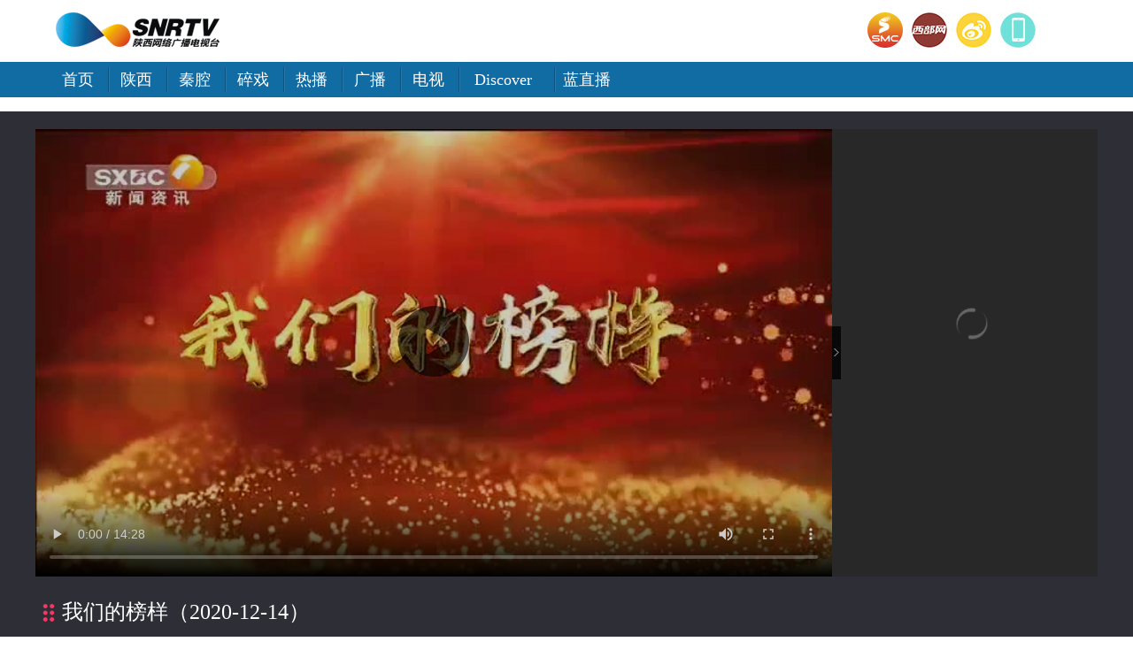

--- FILE ---
content_type: text/html
request_url: http://www.snrtv.com/snr_wmdby/a/2020/12/16/19370234.html
body_size: 6608
content:
<!DOCTYPE html>
<html>
<!--published by cnwest.com at 2021-07-28 17:47:52-->
<head>
	<meta charset="UTF-8">
	<title>我们的榜样（2020-12-14） - 陕西网络广播电视台</title>	 
   <meta name="Keywords" content="陕西新闻,西部网,西安新闻,网络广播电视,陕西电视,陕西广播">
   <meta name="Description" content="陕西网络广播电视台是陕西电视台、陕西卫视、陕西人民广播电台、陕西广播电视台官方音视频网站。是陕西最大的网络广播电视服务机构。为用户提供陕西新闻、西安新闻、国际国内新闻、社会新闻、体育娱乐新闻等音视频服务。以及都市快报,第一新闻,秦腔,秦之声,好管家,夺宝秦兵,都市热线,碎戏,秦岭夜话,啸声雷语,长安夜话,超级麦克风等优秀广播电视节目。">
	<meta name="robots" content="index, follow"/>
	<meta name="googlebot" content="index, follow"/>
	<meta http-equiv="X-UA-Compatible" content="IE=Edge,chrome=1">
	<meta name="renderer" content="webkit"/>
	<meta http-equiv="mobile-agent" content="format=html5; url=http://m.snrtv.com/snrtv/a/2020/12/16/19370234.html">
	<link rel="alternate" media="only screen and (max-width: 640px)" href="http://m.snrtv.com/snrtv/a/2020/12/16/19370234.html">
	<link rel="shortcut icon" href="http://res.cnwest.com/t/site/10001/663789250d35fb30006597dcddc4be8b/assets/snrtv2019/index/images/favicon.ico">
	<script type="text/javascript">
		var mywapurl = "http://m.snrtv.com/snrtv/a/2020/12/16/19370234.html";
	</script>
	<!--跳转wap-->
	<script type="text/javascript">
		(function() {
			var a = {
				Android: function() {
					return navigator.userAgent.match(/Android/i)
				},
				BlackBerry: function() {
					return navigator.userAgent.match(/BlackBerry/i)
				},
				iOS: function() {
					return navigator.userAgent.match(/iPhone|iPad|iPod/i)
				},
				Opera: function() {
					return navigator.userAgent.match(/Opera Mini/i)
				},
				Windows: function() {
					return navigator.userAgent.match(/IEMobile/i)
				},
				any: function() {
					return (a.Android() || a.BlackBerry() || a.iOS() || a.Opera() || a.Windows())
				}
			};
			if (a.any()) {
				var g = window.location.href;
				if (g.indexOf("?from=pc") >= 0) {
					return false
				}
				//alert(mywapurl)
				if(mywapurl && mywapurl.indexOf('/1970/01/01')===-1){window.location = mywapurl;}
			}
		})();
	</script>
	<!--跳转wap end-->
    <script src="http://res.cnwest.com/t/site/10001/663789250d35fb30006597dcddc4be8b/assets/snrtv2019/snrtv_content/js/urlJump.js" type="text/javascript"></script>
	<link rel="stylesheet" href="http://res.cnwest.com/t/site/10001/663789250d35fb30006597dcddc4be8b/assets/public2018/content/show/css/bootstrap-v2.3.2.min.css">
	<link rel="stylesheet" href="http://res.cnwest.com/t/site/10001/663789250d35fb30006597dcddc4be8b/assets/snrtv2019/snrtv_content/css/content.css" type="text/css">
    <link rel="stylesheet" href="http://res.cnwest.com/t/site/10001/663789250d35fb30006597dcddc4be8b/assets/snrtv2019/snrtv_content/css/album.css">
</head>
<body>
	
						
	<!-- 顶部广告 -->
	<!-- 顶部广告 end-->

<!-- 头部开始 -->   
    <!-- 头部开始 -->
<div class="toubu" id="toubu" style="background-color:#fff;">
<div class="headerbg">
<div class="header">
<div class="topic">
  <div class="topic-mod-0">
  <h1 class="i-logo"><a href="http://www.snrtv.com/" target="_blank"><strong>陕西网络广播电视台</strong></a></h1>
  </div>
  <div class="topic-mod-2">
      <ul class="sxtv0">
        <a href="http://www.sxtvs.com" target="_blank"><li></li></a>
      </ul>
    </div>
	<div class="topic-mod-3">
      <ul class="xbw0">
        <a href="http://www.cnwest.com/" target="_blank"><li></li></a>
      </ul>
    </div>
    <div class="topic-mod-4">
      <ul class="wb0">
        <a href="http://weibo.com/sxntv" target="_blank"><li></li></a>
      </ul>
    </div>
	<div class="topic-mod-4">
      <ul class="wx0">
        <a href="http://toutiao.cnwest.com/" target="_blank"><li></li></a>
      </ul>
    </div>
    <!--
		<div class="topic-mod-4">
      <ul class="wxsx0">
        <a href="http://www.sxtvs.com/content/2015-09/25/content_13181058.htm" target="_blank"><li></li></a>
      </ul>
    </div>
    -->
</div>
</div>
<div class="blue">
<div class="header">
<div class="nav">
    <div class="nav-mod-1">
      <ul>
        <li><a href="/" target="_blank">首页</a></li>
		<li class="line"></li>
		<li><a href="http://www.snrtv.com/snr_shanxi/index.html" target="_blank">陕西</a></li>
		<li class="line"></li>
        <li><a href="http://www.snrtv.com/snr_qinqiang/index.html" target="_blank">秦腔</a></li>
		<li class="line"></li>
        <li><a href="http://www.snrtv.com/snr_suixi/index.html" target="_blank">碎戏</a></li>
		<li class="line"></li>
		<li><a href="http://www.snrtv.com/snr_rebo/index.html" target="_blank">热播</a></li>
		<li class="line"></li>
		<li><a href="http://www.sxtvs.com/sxtvs_xwgb/index.html" target="_blank">广播</a></li>
		<li class="line"></li>
		<li><a href="http://live.snrtv.com/star" target="_blank">电视</a></li>
		<li class="line"></li>
		</ul>
     </div>
    <div class="nav-mod-3">
      <ul>
        <li class="b"><a href="http://discover.snrtv.com/index.html" target="_blank">Discover</a></li>
      </ul>
	  <li class="line"></li>
    </div><div class="nav-mod-5">
      <ul>
        <li class="b"><a href="http://live.cnwest.com/" target="_blank">蓝直播</a></li>
        
      </ul>
      <li class="line"></li>
        <li class="b"><a href="http://www.snrtv.com/node_79206.htm" target="_blank">全景陕西</a></li>
    </div>
  
  </div>
</div>
</div>
</div>
</div>
<!-- 头部结束 --> 
<!-- 头部结束 -->

	<div class="clear"></div>
<!--视频背景开始-->

<div id="spbg">	
	<!--视频和专辑-->
	<div class="videoCon">
		<div class="album-container">
			<div class="player">
				<p class="videoBox" data-src="http://video9.snrtv.com/fs/editor/20201216/b4f/b4fd5a87-3f4b-11eb-8549-00110a6cb16c_split_1608087995.mp4" data-time="868" data-title="我们的榜样（2020-12-14）" data-thumb="http://img.cnwest.com/a/10001/202012/16/3d936c59b3a75970ebd30f1dc4ca1331.jpg"></p>			</div>
			<div class="album">
			    			    <div class="albumName" data-url="http://www.snrtv.com/snr_wmdby/index.html" data-title="我们的榜样"></div>
								
				
				<div class="scrollbarDiv" id="albumlist">
					<div class="scrollbar"><div class="track"><div class="thumb"><div class="end"></div></div></div></div>
					<div class="viewport">
						<img class="loadRotate" src="http://res.cnwest.com/t/site/10001/663789250d35fb30006597dcddc4be8b/assets/snrtv2019/snrtv_content/images/loading.svg">
						<ul class="overview list" id="albumdatalist"></ul>
					</div>
				</div>
			</div>
			<i class="arrow"></i>
		</div>
		
		<!--视频标题-->
        <div class="sp-title"><h1>我们的榜样（2020-12-14）</h1></div>
        <div class="sp-time">
        	<span class="published">时间：2020-12-16 11:12:07 </span>
    	    <span class="editor">编辑：拓安</span>
    	    <font style="display:none">
    	        <!-- 面包屑 start -->
				<a href="http://www.snrtv.com" class="word1" target="_blank">网络台首页</a> > <a href="http://www.snrtv.com/snr_tv/index.html" class="word1" target="_blank">看电视</a> > <a href="http://www.snrtv.com/snr_xwzxpd/index.html" class="word1" target="_blank">新闻资讯频道</a> > <a href="http://www.snrtv.com/snr_wmdby/index.html" class="word1" target="_blank">我们的榜样</a> 				<!-- 面包屑 start -->
    	    </font>
    	    <div class="shareBox">
				<ul>
					<li class="weixin" id="weixin">
					</li>
					<!--li class="qqkj">
						<a id="qqkj" href="javascript:void(0)" target="_blank"></a>
					</li-->
					<li class="wb">
						<a id="wb" href="javascript:void(0)" target="_blank"></a>
					</li>
				</ul>
				<div class="listEwm">
					<p>分享到微信朋友圈<i class="closed"></i></p>
					<div class="code"></div>
					<div>打开微信，点击 “ 发现 ” ，使用 “ 扫一扫 ” 即可将网页分享至朋友圈。</div>
				</div>
				<!--详情页分享-上 end-->
				<div style="display:none;">
					<h1 id="shareTitle">我们的榜样（2020-12-14）</h1>
					<p id="shareNote"></p>
					<img id="shareImg" src="http://img.cnwest.com/a/10001/202012/16/3d936c59b3a75970ebd30f1dc4ca1331.jpg">
				</div>
			</div>
        </div>
	</div>
	<!--视频和专辑 end-->
</div>
<!--视频背景结束--> 

<!--推荐列表-->
<div id="container" class="mt15">
   <!--left--> 
     <!--redian-->  
     <div class="redian">
	      <h2>今日热点</h2>
		  <div class="rd-con">
		      <ul>
			    <li>
<div class="rd-pic">
<a href="http://www.snrtv.com/snr_sxxwlb/a/2026/01/14/23276819.html" target="_blank">
<img src="http://img.cnwest.com/a/10001/202601/14/9e535b2b90f4825b5590a9743b41f6dd.png" border="0">
<p>【文化中国行】柞水杏坪皮纸：古法“捞”出新产业</p>
</a>
</div>
</li>
<li>
<div class="rd-pic">
<a href="http://www.snrtv.com/snr_sxxwlb/a/2026/01/14/23276816.html" target="_blank">
<img src="http://img.cnwest.com/a/10001/202601/14/ee8f4a16d0e5d64baf9f8ff12cef46ae.png" border="0">
<p>【记者观察】一株蝴蝶兰的“变身记”</p>
</a>
</div>
</li>
<li>
<div class="rd-pic">
<a href="http://news.cnwest.com/news/a/2026/01/13/23276219.html" target="_blank">
<img src="http://img.cnwest.com/a/10001/202601/13/cae4d28041a51920de6704a266b02563.jpeg" border="0">
<p>安康汉滨：畅销全球的毛绒潮玩</p>
</a>
</div>
</li>
<li>
<div class="rd-pic">
<a href="http://news.cnwest.com/news/a/2026/01/13/23276225.html" target="_blank">
<img src="http://img.cnwest.com/a/10001/202601/13/8668c861aa21c545f9b78e545f03a2c4.jpeg" border="0">
<p>宝鸡：精配“良方”提升群众就医满意度</p>
</a>
</div>
</li>
<li>
<div class="rd-pic">
<a href="http://www.snrtv.com/snr_sxxwlb/a/2026/01/13/23276189.html" target="_blank">
<img src="http://img.cnwest.com/a/10001/202601/13/3834f5bad3219398f9a108a61b07b3a8.jpeg" border="0">
<p>从“互联”迈向“同网” 咸阳加速构建一体化城市道路体系</p>
</a>
</div>
</li>
<li>
<div class="rd-pic">
<a href="http://www.snrtv.com/snr_sxxwlb/a/2026/01/13/23276186.html" target="_blank">
<img src="http://img.cnwest.com/a/10001/202601/13/5cf45efb203ded3fd4ea655e74a4a649.jpeg" border="0">
<p>我省进一步推进黄河流域生态保护</p>
</a>
</div>
</li>
<li>
<div class="rd-pic">
<a href="http://www.snrtv.com/snr_sxxwlb/a/2026/01/13/23276180.html" target="_blank">
<img src="http://img.cnwest.com/a/10001/202601/13/5dc5158b37b34f869342b2a9de0cc056.jpeg" border="0">
<p>西安等9城市获服务业扩大开放综合试点任务</p>
</a>
</div>
</li>
<li>
<div class="rd-pic">
<a href="http://www.snrtv.com/snr_sxxwlb/a/2026/01/13/23276177.html" target="_blank">
<img src="http://img.cnwest.com/a/10001/202601/13/8fe3f5d2b66e93a5265d04d0fb7bed00.jpeg" border="0">
<p>渭河（咸阳市段）入选全国美丽河湖优秀案例</p>
</a>
</div>
</li>

			  </ul>
		  </div>
  </div>
	      <!--redian end-->  
   <!--left end-->
   <!--right-->
    <div class="zt">
        <h2>专 题</h2>
		  <div class="zt-con">
		      <ul>
			  <li>
<div class="zt-pic">
<a href="http://www.snrtv.com/snr_zt/a/2022/09/06/20887979.html" target="_blank">
<img src="http://img.cnwest.com/a/10001/202209/06/c55b0315a8973cb47a47922ba4349cad.jpg" border="0">
<span></span>
<p>“喜迎二十大 奋进新征程”优秀网络视听作品展播</p>
</a>
</div>
</li>
<li>
<div class="zt-pic">
<a href="http://www.snrtv.com/snr_zt/a/2021/03/19/19568291.html" target="_blank">
<img src="http://img.cnwest.com/a/10001/202103/19/11c7336eebe120ec14ea571181bab258.png" border="0">
<span></span>
<p>脱贫攻坚优秀典型短视频展播</p>
</a>
</div>
</li>

		    </ul>
		  </div>
   </div>
   <!--right end-->
</div>
  <div class="clear"></div>
<!--推荐列表 end-->	
<!-- 尾部开始 -->
    <div class="bakhui">
						<div class="bottom">
							<div class="bbox">
						<h2>陕西卫视</h2>
						<span>
						<ul><li><a href="http://www.snrtv.com/snr_mlsq/index.html" target="_blank">美丽三秦</a></li></ul>
						<ul><li><a href="http://www.snrtv.com/snr_qzs/index.html" target="_blank">秦之声</a></li></ul>	
						<ul><li><a href="http://www.snrtv.com/snr_slxw/index.html" target="_blank">丝路新闻</a></li></ul>
						<ul><li><a href="http://www.snrtv.com/snr_wdjxzsx/index.html" target="_blank">我的家乡在陕西</a></li></ul>
						<ul><li><a href="http://www.snrtv.com/snr_slxzk/index.html" target="_blank">丝路新周刊</a></li></ul>
						</span>
						</div>
						<div class="bbox">
						<h3></h3>
						<span>
						<ul><li><a href="http://www.snrtv.com/snr_hslj/index.html" target="_blank">华山论鉴</a></li></ul>
						<ul><li><a href="http://www.snrtv.com/snr_tvyzk/index.html" target="_blank">TV一周刊</a></li></ul>
						<ul><li><a href="http://www.snrtv.com/snr_dhsj/index.html" target="_blank">对话书记</a></li></ul>
						</span>
						<span class="m">
						<a href="http://www.snrtv.com/snr_sxws/index.html" target="_blank">更多&gt;&gt;</a>
						</span>
						</div>
						<div class="bbox">
						<h2>新闻资讯</h2>
						<span>
						<ul><li><a href="http://www.snrtv.com/snr_dyxw/index.html" target="_blank">第一新闻</a></li></ul>
						<ul><li><a href="http://www.snrtv.com/snr_wjxwz/index.html" target="_blank">晚间新闻站</a></li></ul>	
					
						<ul><li><a href="http://www.snrtv.com/snr_sxxwlb/index.html" target="_blank">陕西新闻联播</a></li></ul>
						<ul><li><a href="http://www.snrtv.com/snr_dyxwzjbb/index.html" target="_blank">第一新闻早间播报</a></li></ul>
						</span>
						</div>
						<div class="bbox">
						<h3></h3>
						<span>
						<ul><li><a href="http://www.snrtv.com/snr_jrdj/index.html" target="_blank">今日点击</a></li></ul>
						<ul><li><a href="http://www.snrtv.com/snr_bjsx/index.html" target="_blank">百家碎戏</a></li></ul>	
						<ul><li><a href="http://www.snrtv.com/snr_xxsj/index.html" target="_blank">西咸时间</a></li></ul>
						<ul><li><a href="http://www.snrtv.com/snr_dyxwwjb/index.html" target="_blank">第一新闻午间播报</a></li></ul>
					
						</span>
						<span class="m"><a href="http://www.snrtv.com/snr_xwzxpd/index.html" target="_blank">更多&gt;&gt;</a></span>
						</div>
						<div class="bbox">
						<h2>都市青春</h2>
						<span>
						<ul><li><a href="http://www.snrtv.com/snr_sxgs/index.html" target="_blank">陕西故事</a></li></ul>
						<ul><li><a href="http://www.snrtv.com/snr_dskbwjb/index.html" target="_blank">都市快报午间版</a></li></ul>	
						<ul><li><a href="http://www.snrtv.com/snr_dskb/index.html" target="_blank">都市快报</a></li></ul>
					
						<ul><li><a href="http://www.snrtv.com/snr_lycl/index.html" target="_blank">老有才啦</a></li></ul>
						<ul><li><a href="http://www.snrtv.com/snr_xjsd/index.html" target="_blank">新居时代</a></li></ul>
						</span>
						</div>
						<div class="bbox">
						<h3></h3>
						<span>
						
						<ul><li><a href="http://www.snrtv.com/snr_jyqpx/index.html" target="_blank">教育起跑线</a></li></ul>	
						<ul><li><a href="http://www.snrtv.com/snr_zsj/index.html" target="_blank">周三见</a></li></ul>
						<ul><li><a href="http://www.snrtv.com/snr_slxss/index.html" target="_blank">丝路新陕商</a></li></ul>
					
						<ul><li><a href="http://www.snrtv.com/snr_dsrx/index.html" target="_blank">都市热线</a></li></ul>
						</span>
						<span class="m"><a href="http://www.snrtv.com/snr_dsqcpd/index.html" target="_blank">更多&gt;&gt;</a></span>
						</div>
						<div class="bbox">
						<h2>生活频道</h2>
						<span>
						<ul><li><a href="http://www.snrtv.com/snr_cfsh/index.html" target="_blank">财富生活</a></li></ul>
						<ul><li><a href="http://www.snrtv.com/snr_hgj/index.html" target="_blank">好管家</a></li></ul>	
						<ul><li><a href="http://www.snrtv.com/snr_ssjj/index.html" target="_blank">时尚家居</a></li></ul>
						<ul><li><a href="http://www.snrtv.com/snr_jkhsh/index.html" target="_blank">健康好生活</a></li></ul>
						<ul><li><a href="http://www.snrtv.com/snr_jtlw/index.html" target="_blank">交通瞭望</a></li></ul>
					
						</span>
						<span class="m"><a href="http://www.snrtv.com/snr_shpd/index.html" target="_blank">更多&gt;&gt;</a></span>
						</div>
						<div class="bbox">
						<h2>影视频道</h2>
						<span>
						<ul><li><a href="http://www.snrtv.com/snr_dssps/index.html" target="_blank">第四审片室</a></li></ul>
						<ul><li><a href="http://www.snrtv.com/snr_yxl/index.html" target="_blank">影享力</a></li></ul>	
					
						</span>
						<span class="m"><a href="http://www.snrtv.com/snr_yspd/index.html" target="_blank">更多&gt;&gt;</a></span>
						</div>
						<div class="bbox">
						<h2>公共频道</h2>
						<span>
						<ul><li><a href="http://www.snrtv.com/snr_dqq/index.html" target="_blank">大秦腔</a></li></ul>
						<ul><li><a href="http://www.snrtv.com/snr_sxwybd/index.html" target="_blank">陕西文艺报道</a></li></ul>	
				    	<ul><li><a href="http://www.snrtv.com/snr_bxjk/index.html" target="_blank">百姓健康</a></li></ul>	
						</span>
						<span class="m"><a href="http://www.snrtv.com/snr_ggpd/index.html" target="_blank">更多&gt;&gt;</a></span>
						</div>
						<div class="bbox">
						<h2>体育休闲</h2>
				    	<span>
						<ul><li><a href="http://www.snrtv.com/snr_dbqb/index.html" target="_blank">夺宝秦兵</a></li></ul>
						
				    	<ul><li><a href="http://www.snrtv.com/snr_ttz/index.html" target="_blank">团团赚</a></li></ul>
						<ul><li><a href="http://www.snrtv.com/snr_qmaty/index.html" target="_blank">全民爱体育</a></li></ul>	
				    	<ul><li><a href="http://www.snrtv.com/snr_xzq30f/index.html" target="_blank">新足球30分</a></li></ul>
							<ul><li><a href="http://www.snrtv.com/snr_qyhkt/index.html" target="_blank">全运会客厅</a></li></ul>
						</span>
					
						</div>
							<div class="bbox">
						<h3></h3>
						<span>
						<ul><li><a href="http://www.snrtv.com/snr_kxddz/index.html" target="_blank">开心斗地主</a></li></ul>
						</span>
						<span class="m"><a href="http://www.snrtv.com/snr_tyxxpd/index.html" target="_blank">更多&gt;&gt;</a></span>
						</div>
						<div class="bbox">
						<h2>农林卫视</h2>
						<span>
						<ul><li><a href="http://www.snrtv.com/snr_ttngh/index.html" target="_blank">天天农高会</a></li></ul>
						<ul><li><a href="http://www.snrtv.com/snr_ncdsc/index.html" target="_blank">农村大市场</a></li></ul>	
				    	<ul><li><a href="http://www.snrtv.com/snr_zgnzx/index.html" target="_blank">中国农资秀</a></li></ul>
						<ul><li><a href="http://www.snrtv.com/snr_qzsdjy/index.html" target="_blank">秦之声大剧院</a></li></ul>	
			    		
						</span>
						<span class="m">
						<a href="http://www.snrtv.com/snr_nlws/index.html" target="_blank">更多&gt;&gt;</a>
						</span>
						</div>
						<div class="bbox">
						<h2>广播频率</h2>
						<span class="m">
						<a href="http://www.sxtvs.com/sxtvs_xwgb/index.html" target="_blank">新闻广播</a>
						</span>
						<span class="m">
						<a href="http://www.sxtvs.com/sxtvs_sgxw/index.html" target="_blank">都市广播</a>
						</span>
						<span class="m">
						<a href="http://www.sxtvs.com/sxtvs_jtgb/index.html" target="_blank">交通广播</a>
						</span>
						<span class="m">
						<a href="http://www.sxtvs.com/sxtvs_ncgb/index.html" target="_blank">农村广播</a>
						</span>
						<span class="m">
						<a href="http://www.sxtvs.com/sxtvs_qcdp/index.html" target="_blank">经济广播</a>
						</span>
						</div>
						<div class="bbox">
						<h3></h3>
						<span class="m">
						<a href="http://www.sxtvs.com/sxtvs_qqgb/index.html" target="_blank">秦腔广播</a>
						</span>
						<span class="m">
						<a href="http://www.sxtvs.com/sxtvs_ylgb/index.html" target="_blank">音乐广播</a>
						</span>
						<span class="m">
						<a href="http://www.sxtvs.com/sxtvs_xqgb/index.html" target="_blank">戏曲广播</a>
						</span>
						<span class="m">
						<a href="http://www.sxtvs.com/sxtvs_qcgb/index.html" target="_blank">青少广播</a>
						</span>
						<span class="m">
						<a href="http://www.sxtvs.com/sxtvs_gsgb/index.html" target="_blank">故事广播</a>
						</span>
						</div>
						</div>

<!--频道导航结束-->	

</div>

<!--底部-->
<div class="w100">
<div class="Footer wrap">
			<div class="Intro clearfix">
			<p>
			
			<a href="http://www.snrtv.com/include/footer2017.shtml#" onClick="this.style.behavior=&#39;url(#default#homepage)&#39;;this.setHomePage(&#39;http://www.snrtv.com/&#39;);">设为首页</a><span>|</span>
			<a href="http://www.snrtv.com/include/footer2017.shtml#" onClick="window.external.addFavorite(&#39;http://www.snrtv.com/&#39;,&#39;陕西网络广播电视台&#39;)">加入收藏</a><span>|</span>
			<a href="http://www.cnwest.com/about/contact.htm" target="_blank">联系我们</a><span>|</span>
			<a href="http://www.sxtvs.com/sxtvs_ggkl/index.html" target="_blank">广告服务</a><span>|</span>
           </p>
			</div>
			<div class="Copr">
							<div>
							<span>Copyright © 2021陕西网络广播电视台</span>
							<span><a href="http://www.snrtv.com/" target="_blank">WWW.SNRTV.COM</a></span>
							<span>All rights reserved.</span>
							</div>
							<div><span>联系电话：029-85231667 　 商务：029-85226012</span></div>
							<div><span><a href="http://www.beian.miit.gov.cn" target="_blank">陕ICP备07012147号-6 </a></span></div>
							<div>
							<span>陕新网审字[2002] 003号</span>
							<span>信息网络传播视听节目许可证：2706142</span>
							</div>
			</div>
</div>
</div> 
<!-- 尾部结束 -->
	
	<script src="http://res.cnwest.com/t/site/10001/663789250d35fb30006597dcddc4be8b/assets/public/js/common/jquery.min.js" type="text/javascript"></script>
	<script src="http://res.cnwest.com/t/site/10001/663789250d35fb30006597dcddc4be8b/assets/public/js/common/base-min.js" type="text/javascript"></script><!--basejs-->
	<script src="http://res.cnwest.com/t/site/10001/663789250d35fb30006597dcddc4be8b/assets/snrtv2019/snrtv_content/js/article_snrtv.js" type="text/javascript"></script><!-- content common js-->
	<script src="http://res.cnwest.com/t/site/10001/663789250d35fb30006597dcddc4be8b/assets/public/js/common/jquery.tinyscrollbar.js" type="text/javascript"></script>
	<script>
		var myID = "19370234";
	</script>
	
<!-- 统计 -->
 <!-- 站内统计 -->
<!--script type="text/jscript" src="http://res.cnwest.com/t/site/10001/663789250d35fb30006597dcddc4be8b/assets/snrtv2019/index/js/content_js.js"></script-->
<!-- 站内统计结束 -->
<!-- 百度统计 -->
<script type="text/javascript" src="http://res.cnwest.com/t/site/10001/663789250d35fb30006597dcddc4be8b/assets/snrtv2019/index/js/snrtv.baidu.tj-mod.js"></script>
<!-- 百度统计结束 --> 
<!-- 统计结束 -->
	<!--pv 统计-->
	<!-- Cmstop pv 统计代码，勿删 -->
<script type="text/javascript">
    var shareVariable = {
        sid: '10001',
        aid: '4',
        cid: '19370234',
        suffix: '.cnwest.com'
    };
    window.TJ = 'http://tongji.cnwest.com/tj.gif';
    (function() {
        var unique = (function () {
            var time= (new Date()).getTime()+'-', i=0;
            return function () {
                return time + (i++);
            }
        })();

        var imgLog = function (url) {
            var data = window['imgLogData'] || (window['imgLogData'] = {});
            var img = new Image();
            var uid = unique();
            img.onload = img.onerror = function () {//销毁一些对象
                img.onload = img.onerror = null;
                img = null;
                delete data[uid];
            };
            img.src = url + '&_uid=' + uid;
        };
        var src = window.TJ + '?sid=' + shareVariable.sid + '&cid=' + shareVariable.cid + '&aid=' + shareVariable.aid + '&url='+location.href;
        imgLog(src);
    })();
</script>	<!--pv 统计 end-->
</body>
</html><!-- 内容已通过智能审查 Thu Jan 15 01:46:57 2026 -->

--- FILE ---
content_type: text/css
request_url: http://res.cnwest.com/t/site/10001/663789250d35fb30006597dcddc4be8b/assets/snrtv2019/snrtv_content/css/content.css
body_size: 3247
content:
@charset "utf-8";
/* CSS Document */

body,h1,h2,h3,h4,h5,h6,hr,p,blockquote,dl,dt,dd,ul,ol,li,pre,form,fieldset,legend,button,input,textarea,th,td{margin:0;padding:0; list-style-type:none;}
*{border: medium none;font-size: 100%;font-family: "微软雅黑"; font-style: inherit; font-weight: inherit; margin: 0; padding: 0; vertical-align: baseline;}
body{ text-align:center;background-color: #fff;}
ul,li{ margin:0; padding:0;}
li{list-style:none;}
a{text-decoration:none;}
img{border:none;}
.fl{float:left;}
.fr{float:right;}
.clear{ clear:both;}
input,button,textarea{background:none; border:0;}
h1,h2,h3,h4,h5,h6,p{margin:0; padding:0;}
em{font-style:normal;}
textarea,input{outline:none;}
.weibu{width:100%;margin:0 auto;overflow:hidden; padding:0px;}
.mt15{ margin-top:15px;}
/*首页头部*/
.toubu{width:100%; min-width: 1200px;margin:0 auto;overflow:hidden; padding:0px; text-align:center;}
/*headerbg*/
.headerbg{width:100%;margin:0 auto;overflow:hidden; padding:0px;}
/*header*/
.header {width:1180px; border:0px solid #e7e7e7; height:auto; overflow:hidden; padding:0px; margin:0 auto;}
/*blue*/
.blue {height:40px; width:100%; padding:0px; margin:0px 0px 16px 0px; background-color:#106ca2;}
/*i-logo*/
.i-logo{display:block;width:860px;height:70px;overflow:hidden; background-image: url(../images/logobg.png);}
.i-logo a{display:block;width:860px;height:70px;}
.i-logo strong{display:none;}
/*nav*/
.nav{width:1180px;border:0px solid #e7e7e7; height:40px; font-size:18px; font-family: "微软雅黑"; margin:0 auto; padding:0px;}
.nav-mod-0,.nav-mod-1,.nav-mod-2,.nav-mod-3,.nav-mod-4,.nav-mod-5{float:left;display:block;}
.nav-mod-0{width:800px;display:block;}
.nav-mod-1{width:470px;padding:0 0 0 16px;display:block;}
.nav-mod-2{width:192px;display:block;}
.nav-mod-3{width:100px;display:block;}
.nav-mod-4{width:50px;}
.nav-mod-5{width:200px;display:block;}
.nav li{float:left;display:block; width:40px; height:40px; line-height:40px; margin-right:8px; margin-left:4px; margin-top:0px; color:#fff; text-align:left;text-decoration:none;}
.nav li a{color:#fff;text-decoration:none;}
.nav li a:hover{display:block;color:#fff; text-align:left;cursor:pointer;text-decoration:underline;}
.nav .discover a{color:#c00;text-decoration:none; width:68px;}
.nav li.mr{ width:130px;} 
.nav li.mr a:hover{width:130px;cursor:pointer;text-decoration:underline;}
.nav li.d {width:70px;font-family:"微软雅黑"; font-weight:bold;color:#c00; } 
.nav li.d a:{width:70px;} 
.nav li.d a:hover{width:70px;cursor:pointer;text-decoration:underline; color:#c00; }
.nav li.b{width:73px;font-family:"微软雅黑";margin: 0 13px 0 0; } 
.nav li.b a:{width:73px;} 
.nav li.b a:hover{width:73px;cursor:pointer;text-decoration:underline;}
.nav li.vr{width:78px;} 
.nav li.vr a:{width:78px;} 
.nav li.vr a:hover{width:78px;cursor:pointer;text-decoration:underline;}
.nav li.line{ width:2px;height:40px;overflow:hidden; background-image:url(../images/line.png); padding:0px;}

/*topic*/
.topic{width:1180px;border:0px solid #e7e7e7; height:70px; font-family: "微软雅黑"; margin:0 auto; padding:0px;}
.topic-mod-0,.topic-mod-1,.topic-mod-2,.topic-mod-3,.topic-mod-4{float:left;}
.topic-mod-0{width:930px;}
.topic-mod-2{width:50px;}
.topic-mod-3{width:50px;}
.topic-mod-4{width:50px;}
.topicline{float:left;width:1px; height:44px; background:#ccc; border-right:1px solid #fff; margin:16px 8px 0px 0px;}
.topic li{float:left;display:block; width:56px; height:46px; line-height:46px; margin-right:0px; margin-top:4px; color:#fff; text-align:left;text-decoration:none;}
.topic li a{color:#fff;text-decoration:none;}
.topic li a:hover{display:block;color:#fff; text-align:left;cursor:pointer;text-decoration:underline;}
.topic .discover a{color:#c00;text-decoration:none; width:68px;}
.topic li.mr{ width:150px;} 
.topic li.mr a:hover{width:150px;cursor:pointer;text-decoration:underline;}
.topic li.d { width:70px;font-family:"微软雅黑"; font-weight:bold;color:#c00; } 
.topic li.d a:{ width:70px;} 
.topic li.d a:hover{width:70px;cursor:pointer;text-decoration:underline; color:#c00; }
.topic li.b{ width:76px;font-family:"微软雅黑"; } 
.topic li.b a:{ width:76px;} 
.topic li.b a:hover{width:76px;cursor:pointer;text-decoration:underline;}
.topic li.z{ width:86px;} 
.topic li.z a:{ width:86px;} 
.topic li.z a:hover{width:86px;cursor:pointer;text-decoration:underline;}

/*首页头部右上方小图标*/
.xbw0 li{width:60px; height:60px; margin-top:10px;background:url(../images/002.jpg) 0px 4px no-repeat; background-size:40px 40px;}
.xbw0 li a{dispaly:block;width:65px; height:60px;}
.sxtv0 li{width:60px; height:60px;  margin-top:10px;background:url(../images/001.png) 0px 4px no-repeat;background-size:40px 40px;}
.sxtv0 li a{dispaly:block;width:65px; height:60px;}
.wb0 li{width:60px; height:60px;  margin-top:10px;background:url(../images/003.jpg) 0px 4px no-repeat;background-size:40px 40px;}
.wb0 li a{dispaly:block;width:65px; height:60px;}
.wxsx0 li{width:60px; height:60px; margin-top:10px; background:url(../images/004.jpg) 0px 4px no-repeat;background-size:40px 40px;}
.wxsx0 li a{dispaly:block;width:65px; height:60px;}
.wx0 li{width:60px; height:60px;margin-top:10px; background:url(../images/005.jpg) 0px 4px no-repeat;background-size:40px 40px;}
.wx0 li a{dispaly:block;width:65px; height:60px;}

/*视频区*/
#spbg{width:auto;padding:20px 0px; min-width: 1200px; background-color:#2e2e36;position:relative;}
#container {width:1180px;margin:0px auto;}
.sp-title{width:1200px; height:auto; line-height:60px;  position:relative;  }
.sp-title h1{font-size:24px; color:#fff; line-height:40px;  font-weight:500; text-align:left; padding:20px 10px 20px 30px;background:url(http://res.cnwest.com/t/site/10001/663789250d35fb30006597dcddc4be8b/assets/snrtv2019/snrtv_content/images/dian.svg) no-repeat 0px 26px;background-size:30px;}
.sp-title img{ height:30px; position:absolute; top:26px; left:0px; }
.sp-time{ font-size:16px; color:#CCCCCC; line-height:45px;text-align:left;}
.sp-time span{ margin-left:30px;}
.sp-time font{float:right}
.sp-time font a,.sp-time font a:link,.sp-time font a:hover,.sp-time font a:active{color:#CCCCCC}

.shareBox{position:relative;float:right;}
.shareBox li{ float:left; margin-right:15px;}
.shareBox li.weixin{ width:45px; height:45px; border-radius:50%; background:url(../images/weixin.png) 1px 5px;}
.shareBox li.qqkj{ width:45px; height:45px; border-radius:50%; background:url(http://res.cnwest.com/t/site/10001/663789250d35fb30006597dcddc4be8b/assets/public2018/content/show/images/qqkj0.png) -2px 2px;}
.shareBox li.wb{ width:45px; height:45px; border-radius:50%; background:url(../images/wb.png) 3px 2px;}
.shareBox li a{width:45px; height:45px; border-radius:50%;display:block;}

.shareBox .listEwm{position:absolute;left:-250px;top:0px;z-index:100;width:240px;height:300px;background:#fff;border:1px solid #ccc;box-shadow:0 1px 13px rgba(34,25,25,1);padding:15px;box-sizing:border-box;color:#999;display:none}
.shareBox .listEwm div{font-size:12px;line-height:17px;}
.shareBox .listEwm p .closed{float:right;width:12px;height:12px;background:url("http://res.cnwest.com/t/site/10001/663789250d35fb30006597dcddc4be8b/assets/public2018/content/show/images/close-btn-2.png");background-position:0px 0px;cursor:pointer;}
.shareBox .listEwm p .closed:hover{background-position:0px 12px;}


.redian{width:888px; float:left; padding:0px; margin:30px 0px;}

.redian h2{ text-align:left; font-size:30px; line-height:35px;}
.rd-con {margin-top:20px;}
.rd-con ul li{ float:left; margin-right:20px; width:200px;} 
.rd-pic img{ width:200px; height:112px; border-radius:4%;}
.rd-pic a p { color:#666; font-size:14px; line-height:21px; margin-top:5px; text-align:left; height:75px;}
.rd-pic p img{ width:30px; height:30px;}
.zt { width:270px; float:right; margin:30px 0px 20px 0px;}
.zt h2{ text-align:left; font-size:30px; line-height:35px;}
.zt-con {}
.zt-con li{ margin-top:20px;}
.zt-pic  { position:relative;}
.zt-pic img{width:270px; height:150px;border-radius:4%;}
.zt-pic span {display:block; width:270px; height:30px; position:absolute; bottom:10px; left:0; text-align:center; background-color:#000; 
 filter:alpha(opacity:40); opacity:0.4;  -moz-opacity:0.4;border-radius:4%;}
.zt-pic p{color:#666; font-size:16px; color:#fff; line-height:30px; height:40px; position:absolute; bottom:0;left:1%; right:1%;text-align:center;}



/*频道页尾部*/
.friend {margin: 0 auto; padding-bottom:20px;  width:1178px; height:auto; overflow:hidden;clear:both;}
.friend h2{ padding-top:10px; width:94px;font-size:20px; font-weight:bold; font-family:"微软雅黑"; line-height:30px; float:left; color:#666; text-decoration:none;}
.friend h2 a{ color:#666;}
.friend h2 a:hover{ text-decoration:underline; color:#f54343;}
.friend span{ float:left; width:100%; text-align:left; margin:6px; padding-bottom:6px;  line-height:24px; font-size:14px; font-family:"微软雅黑"; color:#a4a4a4; }
.friend span a{color:#a4a4a4;}
.friend span a:hover{ text-decoration:underline; color:#3b5bad;}

.w100{ width:100%; min-width: 1200px; height:220px; background:#424242;}
.Footer {padding-bottom:20px; text-align: center; margin:0 auto; font-color:#ccc;height:auto; overflow:hidden; }
.Intro {color: #ccc;line-height:50px; font-size:18px;  text-align:center; font-family:"微软雅黑"; padding-top:10px;}
.Intro a {color: #ccc; text-align:center; overflow: visible; white-space: nowrap;}
.Intro a:hover {color: #f54343;text-decoration: underline;}
.Intro p { text-align:center; margin-top:4px;}
.Intro p span {padding: 0 11px;}
.Intro p em {padding: 0 6px;}
.Copr {color:#ccc; line-height: 30px; margin-top:6px; font-size:16px; font-family:"微软雅黑";}
.Copr a {color:#ccc; }
.Copr a:hover {color:#f54343;  text-decoration: underline;}
.Copr span {padding: 0px;}

.bakhui{width:100%; height:350px; background:#f3f4f5; min-width: 1200px;}
.bottom {margin: 0 auto 10px; width: 1178px; height:350px;  min-width: 1200px;clear:both;}
.bbox {display: inline; float: left; width:152px; height:150px; padding-top:6px; padding-bottom:10px; padding-left:16px;position:relative;}
.bbox h3{padding-left:16px; padding-top:10px; height:28px;}
.bbox h2{padding-top:10px; padding-left:16px; font-size:20px; font-weight:bold; font-family:"微软雅黑"; line-height:28px; float:left; color:#666; text-decoration:none;}
.bbox h2 a{ color:#666;}
.bbox h2 a:hover{ text-decoration:underline; color:#f54343;}
.bbox span {cursor: pointer; display: inline-block; float: left; width:100%; text-align:left; padding-left:16px; font-family:"微软雅黑"; font-size:14px; line-height:21px; color:#666; text-decoration:none; }
.bbox span a { color:#666;}
.bbox span a:hover { color:#f54343; text-decoration:underline;}
.bbox .m { cursor: pointer; display: inline-block; font-family: "微软雅黑",;font-size: 14px; padding-left:15px; color:#666; line-height:21px; font-weight:normal;}
.bbox .m a { color:#666; font-size:14px;}
.bbox .m a:hover { color:#f54343; text-decoration:underline;}



--- FILE ---
content_type: text/css
request_url: http://res.cnwest.com/t/site/10001/663789250d35fb30006597dcddc4be8b/assets/snrtv2019/snrtv_content/css/album.css
body_size: 1678
content:
@charset "utf-8";
/* CSS Document */

video::-internal-media-controls-download-button {
    display:none;
}
video::-webkit-media-controls-enclosure {
    overflow:hidden;
}
video::-webkit-media-controls-panel {
    width: calc(100% + 30px); 
}

.videoCon{width: 1200px;margin:0px auto;}
/*视频播放器*/
.album-container {position: relative;height: 506px;background: #282828;overflow:hidden;}

/*left*/
.album-container .player {float: left;overflow: hidden;width: 900px;height: 506px;}

.player  .videoBox{text-indent:0;position:relative;background:#000;width:100%;height: 506px;line-height: 506px;margin:0 auto;text-align:center;}
.player.oneVideo .videoBox{height: 675px;line-height: 675px;}
.player  .videoBox video{position:absolute;z-index:2;top:0;left:0;width:100%;height:100%;}
.player  .videoBox:after{content: '';display: block;padding-top: 56.25%;z-index:1}
.player .videoBox div{position:absolute;z-index:3;top:0;left:0;width:100%;height:100%;background:rgba(0,0,0,0.2);text-align:center;cursor: pointer;}
.player .videoBox img{width: 80px;height: 80px;margin-top:200px;vertical-align:top;display:none}
/*right*/
.album-container .album {float: right;width: 300px;height: 506px;overflow: hidden;color: #999;padding-left:20px;box-sizing:border-box;}
.album-container .album .albumName {line-height:50px;height:45px;overflow: hidden;white-space: nowrap;text-overflow: ellipsis; text-align:left; width: 100%;color:#ccc;}
.album-container .album .albumName  a{color:#ccc}

.scrollbarDiv{width:280px;height:461px;overflow:hidden;}
.scrollbarDiv .scrollbar{position:relative;background-position:0 0;float:right; width:5px;}
.scrollbarDiv .track{height:100%;width:5px;position:relative;}
.scrollbarDiv .thumb{background:rgb(66, 66, 66);webkit-border-radius:3px;border-radius:3px;-moz-border-radius:3px;-o-border-radius:3px;height:0px;width:5px;cursor: pointer; overflow:hidden;position:absolute;top:0;left:0px;}
.scrollbarDiv .thumb .end{background:rgb(66, 66, 66);webkit-border-radius:3px;border-radius:3px;-moz-border-radius:3px;-o-border-radius:3px;overflow:hidden;height:5px;width:5px;}
.scrollbarDiv .viewport{width:275px;height:461px;overflow:hidden;position:relative;}
.scrollbarDiv .overview{position:absolute;left:0;top:0;padding:0;margin:0;}

.album-container .album .list {box-sizing:border-box;width: 100%;padding-right: 15px;}
.album-container .album .item {width: 100%;clear: both;line-height: 20px;padding: 10px 0;overflow: hidden;text-align:left;/*border-top: 1px solid #333;*/ }
.album-container .album .item a{display:block;overflow:hidden;}
/*.album-container .album .item:hover {background: #222;}*/
.album-container .album .img {float: left;width: 112px;margin-right: 12px;position:relative;}
.album-container .album .img img{width:112px;height:63px;}
.album-container .album .img span{position:absolute;bottom:2px;left:2px;display:block;background:rgba(0,0,0,0.8);font-size:10px;padding:0px 3px;color: #999;}

.album-container .album .item.active a .videoTit ,.album-container .album .item:hover a .videoTit {color: #d6a517;text-decoration:none}
.album-container .album .item.active a .img{border: #d6a517 1px solid;box-sizing: border-box;}
.album-container .album .videoTit {float: right;width: 136px;font-size: 14px;}
.album-container .album a .videoTit {line-height:21px;color: #999;overflow : hidden;text-overflow: ellipsis;display: -webkit-box;-webkit-line-clamp: 3;-webkit-box-orient: vertical;word-break: break-all;}

.album-container .arrow {background-image: url(../images/album-arrow.png);background-position: 0 0;width: 10px;height: 60px;position: absolute;top: 223px;left: 900px;z-index:2;cursor: pointer;}
.album-container .arrow:hover {background-position: 10px 0;}

.album-container.extend .player {width: 1200px;}
.album-container.extend .album {display: none;}
.album-container.extend .arrow {left: 1190px;background-position: 0 -60px;}
.album-container.extend .arrow:hover {background-position: -10px -60px;}

.album-container .player .videoError{color: #fff;font-size: 22px;line-height: 50px;padding: 180px 0px;}
.album-container .player .videoError span{color: #666;font-size: 17px;}

.album-artTitle{font-size:30px;margin-bottom:20px;}
.album-info{font-size:14px;line-height: 28px;}
.album-summary{font-size:14px;line-height: 28px;padding: 10px 0px;position:relative;}
.album-summary span{position:absolute;left:0;bottom:-90px;height:40px;color:#adadad;}
.album-summary span a{color:#adadad;}

.album-container .loadRotate {
	width: 50px;
	height: 50px;
	display:block;
	margin:150px auto;
	-webkit-animation-name: rotateRight;
	-webkit-animation-duration: 2s;
	-webkit-animation-iteration-count: infinite;
	-webkit-animation-timing-function: linear;
}
@-webkit-keyframes rotateRight{
	from{-webkit-transform:rotate(360deg)}to{-webkit-transform:rotate(0deg)}
}

--- FILE ---
content_type: image/svg+xml
request_url: http://res.cnwest.com/t/site/10001/663789250d35fb30006597dcddc4be8b/assets/snrtv2019/snrtv_content/images/loading.svg
body_size: 997
content:
<svg class="icon" style="width: 1em; height: 1em;vertical-align: middle;fill: currentColor;overflow: hidden;" viewBox="0 0 1024 1024" version="1.1" xmlns="http://www.w3.org/2000/svg" p-id="1563"><path d="M510.340414 154.58869c46.786207 0 91.806897 8.792276 135.168 26.412138a353.986207 353.986207 0 0 1 118.642758 78.636138 355.822345 355.822345 0 0 1 78.636138 118.007172c17.655172 42.372414 26.58869 86.863448 26.871173 133.331862a361.931034 361.931034 0 0 1-24.681931 134.002759 40.041931 40.041931 0 0 1-5.04938 9.675034 51.906207 51.906207 0 0 1-5.684965 7.485793c-8.121379 8.086069-18.255448 12.040828-30.402207 11.793655-12.146759-0.247172-22.033655-4.13131-29.66069-11.793655-12.429241-12.888276-15.289379-29.060414-8.580413-48.622345a315.321379 315.321379 0 0 0 28.566069-121.856 301.762207 301.762207 0 0 0-21.398069-123.374344 308.824276 308.824276 0 0 0-70.761931-108.649931 312.673103 312.673103 0 0 0-132.272552-79.307035 316.204138 316.204138 0 0 0-149.362759-7.13269 313.202759 313.202759 0 0 0-138.699034 64.335449 351.337931 351.337931 0 0 1 108.649931-62.216828 351.832276 351.832276 0 0 1 120.019862-20.727172zM217.970759 350.490483c12.429241-0.953379 22.916414 2.824828 31.461517 11.405241 6.673655 6.638345 10.769655 13.912276 12.217379 21.786483 1.377103 7.874207 0.211862 16.772414-3.601655 26.835862a311.119448 311.119448 0 0 0-28.283586 121.856 315.250759 315.250759 0 0 0 21.115586 123.303724 308.18869 308.18869 0 0 0 70.761931 108.649931 311.825655 311.825655 0 0 0 132.978759 79.377655 317.863724 317.863724 0 0 0 149.433379 7.168 315.321379 315.321379 0 0 0 138.699034-64.370758 350.808276 350.808276 0 0 1-158.684689 75.776 360.48331 360.48331 0 0 1-171.572966-7.168 353.209379 353.209379 0 0 1-152.999724-90.782897 356.069517 356.069517 0 0 1-105.118896-251.268414 346.712276 346.712276 0 0 1 25.070344-134.002758 24.152276 24.152276 0 0 1 4.978759-10.028138c1.942069-2.860138 3.813517-5.225931 5.755586-7.13269 7.062069-7.662345 16.384-11.405241 27.789242-11.405241z" fill="#666666" p-id="1564"></path></svg>

--- FILE ---
content_type: application/javascript; charset=utf-8
request_url: https://toutiao.cnwest.com/snrtv/group/videoList/19370234
body_size: 11103
content:
var sTV="bdinoqvxGINQRS28qZybn2SuFD79W2JmRPvtAY6laFLhP5xYb7ezQXK9gcjQu6dBfZU7TR04pfX2hxJh9W4simcLXT+ACL0SHlnsviBi8eOhhVa/Z1/G6S45++e+UaAiuTIRAxpuspMqzloqmEJv7vSKOCUEbHuwumZc8kFa+zpiBvyU6FrYXZKgv8c3SvpFEd4/sdW6SA5LmeUC7UhWnYP5mC6BmgsomZXqaxko2B9wjIOt6ONOn2HNhdGzjfoulSvd/7LEo0GeNBSLPDC/[base64]/bysSsK0pkqBmJvVk/uZj0rkaCNvAR1tGaW7eSms9JyjhJDYFWx4wMUVDBP5l6xT44t59hSY3KtpEzRA8xI8DL4tYzo/C3Pm6Bq10nzaI1eVvsMAZ541ZcV51XqLZR3Z51cRR50rTfn0WE2IGhnq20rI/qO49hQarMZWPM/NutnzvixZIUCRtQEn8CUN+cN4zfHOk86gfaKspr82xf2ENKjdYSLMsB4tx+l2+4f5PAMYxYgLcBP2H+oTj6X+qtvf2KUTO6/ty434cI/5lAWBGKJBwNrQez3cYbVq2LA+5esr+plcgNWJHjgpSvdIu54aAXa4fm7cSCxV0xX3zRvSOTE5QGmPnUAERC0B1mlroghaGBJol8e+JwWWCUp7q7JkbhkbuPOlUzYnbH4uo/drPBvKRV1jubIHBfk1ny1myWYfPTHiKgyU41ltCyrlvlzNRadcfy4KYTbZcLJhncxidgxwITW6SeJF+3cSzhEowY35fAsSnEPY/Yt07vw8azFyWNYXIywm5J8NBzvw+wbqg+XvIFZGxHrnzfjAKkysMsKDGL03SorjOf1mLEFquWG5bTNFfVoxiaPinaQ8/nhswbtnjx+kj/FFeX7NRlQ4zs6tsFGS76sE/HS3WtWckB8sEBGUGyCHRcUTq3TOQcL/kUPJe7wkHDrHkGj0kZRld7k95fnQvr5XD4oy5MyhGkOcV77HD7bjMFTPe2zAbFYsEr6xWVjud43jYPxzvoiAEy/67GJH6vuQ6HP9vC0Pnyf8ZS6bJTDCb1NLuo57J0hr+mD0epLoUnH8G18DuheQCZh7zbifjf33qLz6ve5V5nxzqcStvW8g9Xr6dXY76gQbJ148PJfU1PWx5jaE/bsbcZgKQYMYMh9yFNWP9nPrP3fnJGDe4KKj3aSKOiUtwPn9VJo0A7/wGD4D8cNKKcO2oUxN4suSEDYqF/u7ZI62DpgmpT0KNwWzGVOYHaa5BIXT7CwTBg+ZXt81J/7UBPoVXzVtREL/dj+L9fkLOiEUZepoKJvI8KwMYySV8tIbOF3bpeMsMdW+zCJAVkaF33JF+vxlWftiV0qFfrY/fuAMu+WZTQ7zDOYGtzk6wXiSIrwtqr9k1+UK0uHjP3U6F+801Ghbyhzmpc+4A20G5BMDTp2s4DM7SXugnCda443PNlVdXwvjx9zXu7+W6eAoWSn7xaQnerB1MJzEccEDCYTxb2lfc62PP/7GnxdyWlBeN/PN/OGwxW4+96Sl7f19RZy1Q1OXwTdYUQS8NbFZZwVDc3LAtdSsDqpx7n65DCt14g6mTXTaCpiHkmUpyoTs7ruQF9c450O0lsESTEZsdp1YVp68WcNH2WzQlZlRzPZEBMM8aFADQnXBi6+v7WtZj1oTLyjGZc/569KKJ+yKupy6kTL5c6d/uZW7hol6bTbENJb7FcOg1jnUibWqXfERSqsfCekb9HuTusnL6OLU0w/jVJEtlxR7Z1ETA9HmuwhcrOXbVpEsS/LHcr/xSydCRF0FmLU3YM6A2Tls7qzKfY9OBVc88JLdIJjkl4mrOOhA162TWibt3aLAEext+CAhGKy6ioXzrKPzF5xd6If1UUhXgYFLpWEmeMsu35Tx3SMxpc2bk2kdgEPwU+FiZ38azuc5PvO32xO3VuxEU6DLQt8K9hYRp0JwVWg6JvZq+/PLwb3vJI6dDgdNGwfH2orDQS3I9007d8NEmjlJWxlV0LbDW/JT3Hq5bxSznenK2g59gjpQdmwvNUJYUiygwWgoFkuAFJGc5UyKXaLaiJme2fOOIcyNjno6ccE147SHoKg/2w1iFWZu+1PPD6dzKqEz+UDIjzNjDODaAKGdmGm7G/bL296GmAPmlB3L7sZfXDBcJ9TJTWiyEiUkKai8o2GsKB1J4J5WkkWMql8eLXjIMnMEtuMzNtFM3me5OPUnjoBf/3xRV6FoGXp723EVg7a0XSRGVhf/q+KDt4a9ztbSq0dkYuLOMFmJ/HCN5N2xmPnhmnwv9w/Cm5Y6HEB2ZPlzhUMEXLQDDrimg8tCLTvg3FCl6w+q4UniAvSXkxEcuzPnlAFp6E6pN36hXbTiyp4yh66I/UJ41pDK9UkD1ngs/GSilq5rZqqtp4gEB0OJ1xJ+d+zGYgIrpCknvq/nigpWmJCFSB2nrXoTjga6KVP9WBuJqDRVJBRwAjRoDXMehREH0DLyF4mpMI3IRpxBkT88ijVrOK4ruhG5x+s665EPIV4UHMbrJOBxqMs6UALZ9FOXfmjlpkcf+2oTPDqfINabfQl9RVyxSBrLyIeUGoz9kv5G3FrYZp5J8lxGinSZCJ0daGM7cm+XAKBrG8Yi/sLvjLNxRxR70bIu158fHVbQcSWuqsV1B1qta8ZWWEAoPIPrVDqQAaojPcooRV/FSG840f+jEsK4k0xlzAz4za9ztwh/JnwLG2DutU7/dFjxxSoai5omY/jVioPJ/8jcpdIzKEnUbPl2eumYxt6tkzRYXn77DNmN2funs3v88VbfFGkU8I3unVuRnP/K4zxrqsHTUt+m8uQKL/2XugfPTihzMy+dAxOu8PBPhIALwGe9/d/8RthplaAug5gVAphaoDNblQgRrc7rFUB39jmNiJc0dTMezv7nzspreVlwmaXMefLb5bIn4J6aCm0eY9KIMUFOJKgYWfHstW21wmPXzsecIq3apyzlGJ0OyI7n7e/9bzueQdPXLVXh8R+0F0IV3qagtPv5v92iVMUe21OUHphHo1EWyLEeXCQn7qIJGMmP5iHIMqYCkbap9KY0RmmOqvjYkjPQqAq/WzcYRPCng9zuqznGEp6FMzY4GXQjEXee388sgcwHvuc9yQzwOXPbsFkw4HLkkoPsYj6FSTDsdo4g5tZPz1G16JktpBCOKszHuW4GThA8ju1F5LlyaqZG9VQH4aRDiBiV6P/uv9PQSQYZHtQEFw1XC/Q2y6K+y71R+jU8yC83FLb8tWaE0hm3EfWvOYHL+9sOKoQms9iO8M/wC0jg9gGoH0nflm+TrePI7ajT2px63tNvv12iLLhSyv2KXWWi61ZziD6svZu9Y8J2BdsqddV7AU2lIsP711xyz9yAy/ILZB5p68LZOfsbUvtnqJeB+WrPBqx8U9mL3zLoVz0cj0sDDOpScU/eeW1dMU7bbVyWyjNIVz2RA2bUhCQhW2aXLo52hb/V492Hg/onld8/GacFpz5je+iheWnYShT630VBy4wmi1x7f8jUNn04RlBIgjob7TwAh2rHJiHXb/+CL4ybaPDe0GDq05xCmC9AihHN8rtod3b5eUAu/D2MCAeqlneNL8ACT1igpdHvg8chRqIgv8zVpxuczzpTwBFFoyaaLCsp7yTDjTY8FNOzxRu9FvtuWU7BWkKkCqQ18cvQFLzYNaX7yVSGaOEanXKkCOouiFi/XiqW8n6OqYkvP0R9Z3S4yM5KsDKGwiMzj/pKPE2Gph4B56W1o448AMJFBXuBlxlIVIvmGRTpcI2Zan6N9QHnQ9p2jV3hS3orkN1eH2qKEGlL7L9Agg/EXWOSOv77Qsx4Gho2kaoSWsI2yU2GNL43KU8vltzkES0sCjV3ninD9xL4335g6ug14wYjT3B8lgY859EnuofIO2pYRUEZ3ogi6U+qnWNQljLjwy2VKfRhklfy5ciC3s5I/zmYxSPnCW3pS7Yblp51BN9G+e22Kucu6hxVJQmPxozU4S2rFg6u2V045E+5+s9X/Njo844PVwsyljPM1BHo46mcpuNEy0jRAYzYMrjpLiU9JgDKlQhqlSviv26Nsak3eWhqRXCd0BnhKnfPNWdMdjdVgWrB1R16jCGWKVozEnt0LfgmvcJJKjNdedKYwcktmUJvjr9kJKVKEE6nBCUgw87s8xYcd7yCuPlz+xoTTEcogKaceyyCzie2aSo8/ll0YaBBPBIUOBbLmmxtTdNfZT1kVsb8ofv8dJ/JdH88GxRrOECC3twbLBMfgwsd2Tgv6bzzbxZGws4wP7cbedN4PxI/gG0c+VwwGI+m63CUE6OIr56z4FiJQmGJjd7v6hTOGi1rEKlqO9nuS+s8jvQC6WuwJ8kKV+vlHQq7OaNcuJdfI9eQ/MC6kfDO7tyUcC9swb0TLLgL7hOAFaDYV9kR1xHyje9fl5F6o+rLCdnt2uOneiiKz0ay/LWb7Q44XV84CBfhEIgBl44TZFApiCiMHQzEBy3Tt/kRYbAUspKIlGhPyZs+4zPKZGhKMaOIZTwtNF1nil+or/V39qPpz5QtwQSDDJrVd4asozf/ySAut49d/NfGyqOJosDHEbAm9Z3RCxHp6T0QomA3KuFAx4b71WPsi9Jub91S10mSHwGl/npzYNZe6e8zj1MLXsQ95ocYi1hPA/9kxGX2GwLiO54cohXJhJ0pmbeHFC8C1xeLFPse0I6aGw4IhtkOHqPBXkNJNAqG2zD/[base64]//s1ihIMP39N9hBp+0Arrza3TEX1je78kShi+7QRznvcbB8DFjZgT1dBx/TK7L8ayYRwZLMNPFOMOUyREp4ZEpwMEty9OJgWd2msRu9OwgrhdTf4f5ddz9atYp1cGi7t/SijlOt5OK6GCQkLFIbUfpqc4bMZbZA1Wlz7MOfDvt9EVuUPGFhUXcrCsqHKUmbkIbATzfL2oa827I5SVsOZneKcjQWJ2umrlGNRxDK3Vn9dI+saGDpH2uanf3jHHTHy4kHRhd9Rgk41ByEU6IQK3VPQF8D0Yxv6+XmIiGcHC22U3lK2bqv7fpfdXsL5J3r2/NaaupkyO4yuLY0+rUKa8v6LwA7zhj7WE20xeR53oL9akJ9UQqVEBZb8Bj+0Gs7Uca3Rhdr7RxsQ20HJk2pY5nFXU8PpwOdqtnsUMr+75KKzmR/9YBSQN4ad1JpgvNRk4CeNQNKc7u2I6G0VBPrujY2UtleTGUK/VgW9JEAtVCdbvFR5j2FB0eL80IsimmNytz8ioSpvd+BdLL9SK8zN6/HfHC9nfPg0Ga0FWVVpICdDsx6FSz0MQ3qkB27skCAldjFQ/wAUa/u94SiDivio0keMODaF2V/fKVlM0e1ce90suQjtLYpgWD3u4294sj//XMOWB33/ADeJQGKHqEDXbarGseaBY/sKijqR+TMESWiHPslkiU+FBhBu7kC+EDLA26spmVOXynQ10k6OijZvdiH0Gdjb+TQjoWdkyRubfhNSIUqpq5ByOR3lipwrRYOrWhQFAM35g4MBpv/y8KtWYBwXuSDHuWS2lzVcQdJpXzZ+yKW7kx+PkMlJPFYug6gm1U7nFxryYKUsbEEAvJTPP6epYKFAF9bQQiCr3scHNZNfpzYHdOePRh8jSPUSnsxqfVQW8ic8a9cVNdbc4NuVYQqI15A3fUG0plQe4HPbZfN8FcMhOekOp/Dwiv2oVyLswlr185Pc5TvTEdCS+2EWfbv2dmkAh5aigF72X4uDBi0Y+OhMk2Idhk95ni8q/HF89I47j+Hn9Q6DOXiBnd6fM6xuMu/2ZIn0yIiKSZbJdh5EnE4AGB7M2gt/SKDJXlaUdijaPX9BwCz52EJaWlOPFJIJRtRHI7CtNE46qvkH2ARFu+xn6lX2uz+sNwtUd3UHs/y0pG2YGfVZ9MS4YeiAusLU4hV8Fn1jWkky6H3BkgtTGW4X4pgCvn8NYB6GGBHNT6JO+M9WhfsNkfNp+tj4YlBogRmxhKk6XCelO/FlvaIaVnkokKBin0Vs7BO7ud9yFDk1NvQiNYmCkKsTbhZSK3QfNJ0qq7qKEs2q2NnCRNYXoHk18dQjzxXWK6RjtzVvcsOjGy5j5x62y03BiMPglwalN26pu8TFSuLNygixHE5CP4vW+mg33Y3MP2uNw5KBjWfXL6+fU3/kR9PBAEUGPkjDsKwx/1nHAKBmHnRudD/VgXM6UFeGJ5WYxzlaeCRpi/NuTVUm58DGPAcuojLN8qcqb3upA1q/72trrwxgkKu3EtrApOMucgVk32XtcVMR5XSH+HP9tX7+eSTixe6C5J3YWRF/Rf3piBpZ6Wv7Q23FdqRPywyA2cs4MMSmPb6rSQ7WTFzMW0X8hkOFzEm6SMZR/dgs3dh23yKmNAJjJ4X/VENbArIA8rwdq8adslwQwG2zNvZDmTNvXUlbH2k+QmHGonOQIwF/IohQMu3+aSKbyyq75ZtpETfIHnaZeVDR0XWKI6+gq9EyIDscBd1FRl+/VkcTJBG3wdz4N2FcUTo4KqralmCRErQDnwXr/CS3ZzL6Qfkw5V5gBZA8g/CGZ+PaCXF0rGQldNmC8cyZZVA0+dnUYCofqtWSDm8nRRP5pEX6mipSEwPIhn0HHZsikWNaREX759l8kT17KNjGwGFNl3DCjZZqi8ZAoZ+eOcH/hhHDkO4rc95HWD95Ol29dyGhqxZ6VY59ktAkBsDks1fnsUaLbcJNjky6c6q7N+522MfvuB9MYV6MQhGgCmK/F3kf1hs/y3XeXm1V6frgRYE/dgDw8bAJv3KUMZ7IlZFLwRbaX5zB7EgVRDO1uKxqI3oIAEwKOegLMS5aNkV61Tt7eqmLAuAfOch9vfaZA5yBDEx3z89wBIQiiC8W1JqS6ZdsuglkWvC3tRsGiYX3yNuz+9PnnW+EyTBZd5u1QPDi6gj8W1y+Ln5/cpLpvl7Bwc1aknO3dUJxjZXQEQDoqSofmJu8EG8w7IwE0EMQeoBtqjT49KBtzYnDQYoUwntRhkRTwCSw2HloDOegIdCEbCxjQP0VviV/tjxHnfExP8wxZhbrWEiZg8mZh9aqc+IUeGwXELL1N5+QmK7aqypQKCl6FZKxw96rY77Lj4Z1Em52lv7N2IsPR9RbQbodQ69FU918D+j6xO4lLVzgI4zQ+1J+0u727oPBdOE4noE52JaFNt523JDKne441GYNsS1/rMFx5XHWNlH7AXtCBMoADad8aRagjwUpEvh9ZRLo4djHypOpt+j6uMKbRogRzzkWuMWp292LfrNlLbhLDTC32jaj9W1TnliqhLSlY0tXlkPjPA4+kKZM7nLgyYu1xvCN/mOGOewyFF1D1eqTys6GBmGfeXMOnoGAdMDoXeV5Wht/CYb7ZvGybRDviz1c6wkCt7005jVe3xk54ODveDYaiCCkpQj9gYZ26vhepghb7vMxeYAF7EVcYDtTyZ8qh25hRkCZ+qX0uMwWcg723n4Jr/[base64]/Jlr+6Y37ykaBzXczxDC9CeMrjOBsGC42S2OufXO/tVJb6adv7XxoldLyUvcN3LZGghO71WktJMsDSgVLAXUif7unxOQ6SXopkHQD9yN5/xlM5SU4IX3emkeNEN389HGpUC/p7dDVUWcktNkFE7x22rXavWGpVBezOzprACxYlLXkUbygblfbItIbAswIQYAbl+qJRlqej3TYYwUZa45F3bCJFTTnlC+jVdUsG6H66ruXwiqWMetQgHoY1vvluOxdBcnI4qpqnkLsINm5sT845+dQGrVVHm3+/6EznIhV+8zrBS9YiG/cbjccDKYZi/bHW7mxagJAymo5Sd8aycDDvYa8QE4u1X1f720k2T8UxvirvVQEeuIvy5uJefSRJypfdmNVk9JHHGvaYJ0gjLYfeiYVJLHv5cYLSjplG6la9ibQvD6laxUWcCTHJ09oFXihff6aAkJ4qiwB6/gqCgHKbHbDQu7Qk5Q1i9WbsT6r47qqJlK4Py3255CoTQLusGrFYI2k569x50xS2PWcUa2S6wSlBYpW4/smK8MfRG7/KTaQNXQnremWgpX75f8ln42WayJGCRnSdlrJW+/c/F2NIitnhdQxccYx/dhMqO94UMOcAdQ2Ypx6IoH0zzN7R+v5qgyc6nW1saY/VIAJuYVzdwXYzOTMRSWB4/dzTwFOKO9eFECGEx3GP/[base64]/P7ueeaWL1sV/pOMIjg9DqssSOIJ/6wrJHBJl1iM35CpP5EieeQM8nVbUW3hCYfVlxdrx0qzN3Z7KksgPL3OAB4h9ckTPHU4+8QEThhJB8O6liPS4OxsE2zZwb8e4b/qx7dItw10pJ75zf4oAEsr8QIRwlwnClYmka5M9iPjXLruJD0vSqnaHfV2rphChTcqtrFBRLj3u1TAys97xfESN775mIsX8MEIGwjIYpwQDJqR4I0KNN/[base64]/ItjpLfwCRtnzem93iXAi372atS9VhtiGfGIdktxBq7CGozirZhepLS1ZqrK6haVnPtCJF1rZd2jgJObvkzz4zwk9ith7D4WvGsp5ItEo1wMD56IsqUJ9vGsAF32Rqe2UVYg+Z8Z9lJqWirTlASWNYmtx2POmdXxTXkxI0+TYVLka0gYzoaAld2fMiq2tcIjcG8BMfTG/uVE7iHYqxgajhGSZThjq1V16Oex7sUIPfgR5y+s+N20q6nwEraZIpRyTEfaDHbc5pPlQ8F5/lgdH5HQkndAC6PbCZqF2kWonLl8qqPT1/nuxR+2x8K+WGvSQG1cPBd9GES8Tp0I77+PcSjHY4fXtDJ/xyJuxbIEyz4EdSR3yUGC1gOwve9FgabUCuEPEocxo65JhnPrgnSVzWOYl/kcaZAlluvQ1a2VYhqa/gNS8vKGGjN6othPoIz1vfSElmU+mzuyVwpL87k7IUz1yv8SPlKY7yZ5CgGJv6R4g1rNINppZxn7j0wDWiiCr9qqUvT9x33UE8yOsDW2TJ8AVRGApLDYe/Ko/7q8o/QrOGxhLTnenyEL+e2jvu6lKy0G6WgvUeQSoF/LkbVwcVvpPsw+LL04c/6+AgnhZm+Yf1ltM+nx/3zcjVHeHcj4irnLs45bjS9BI4ijYoL28lb1rCE8BfcexmxrwRpMnMn6YPbRJKh+kSlaRyVCCYQfWvqEm5QcQ97h342be7lLnZLPIXz6vwtFzhzB3FO3Ip/6gdzPYx80XKnxwhdLxtwZgU9VvnsN9youYhAB6m1hdTMJCmRi+UWIGqC4g59gr+Qpxwq8y/9eRFrBDWhpGEK0KKNdQ6961anvImqa00LKvz46WTw6US1xPO2cL3Dt3D0wbRapb/N8cB33UIbivvMDbpbQ5a6a8M3l14yZE6JUeP79nUwAXwaKZMc/fsNhdBFPbxW3Alb4AaVCoXuhckStE1phwUOgFFCbDf2CyinVRZe45F6gx8A5M1fuKxqYi/BqFSeNxIa6Fc2BQf0zhcJePLixxmPp9ElvBTOaMRSAAa6CD1n3r2ou863I6iNAFJvfv7OPb5eXUHYB5h6GWKdX6uOWghtNDJknhH7R3YvkNJr7JrMdwS4TA+oT8HkzQ06bPNZFOaSvH4LhFxTBvBCbvdiquq36nl+bFmppFy9/[base64]/cP9Yc8JzBGK1yksWYc5Up1N5aiuly6xHn/vZHjwdUK1GFE2lBK6fieZvn7zmcMLOUFJRAfW0N9ILOfThSJR1kXtn3cedtz4Nr7SmKXGVb6Gg1lDVAO+7jr5Lsb0nUDybo/gDhca5qeCWTVbxnbGOFplwTgioqgogrth2u7z8x0w9tn2QxuxF6rQ8Wd6PJm/SgQBKAnwA0w3LkltWO/ZQ/p8F3EDmZIkoVLgxrQtpbgeX4ecYf2g1ZlSERvv9VEK9/GeEW6LZM8Tdw4AhOHfjMN1JmHIJG2zu3EV4ptrjt31zQmtHsnUrnEgtJJAutynaz7uTIZ+7hL9zM9W6qA6S3hvnv/Goyq8U7qJSP+KJ+RTIPWZX5EybBu69Wt76TG46LG4k4AsDNweeSHczf56PmZ21R2ThBjlunvPf1/cKPTlYk9/8AX7c7ito/nl+Q6ytFnPIgnW5mL4IOKGTaLkNok4ohcqJrDdvW5ju0chpzpeR3PWKFM2/IR5zkrQKRrsyFjDP4QCWYUbe7LVdlu/oZUW8VOaFjiZ3kXQJGCzWIN32mngFya0XnV72kfkSg+WdGagOCwYaxxT/gGmW4HGRFIng7XqfAeaPDbwm56dEpqnkQKIHDvHWwOAxjUMUswtECwLytP/jMcs70lP61WzTA0h8kRN+7kGhegjrjR5KRE+gFVYLfEQTXqpB94QInNK62uaajud8EYCnYLaHDe/EH3uysUs6YLvPo7taWl5JlZflAaZUuaHmr71i66QYcYx/OISjl+CA+r5tAEjeCHsn2cQgjHYPG93gmXr1Eev+ph9Pq1bQnTptSN6uLhCbvnVgWXoUTxbur6Q8Os85yRVi+0h/m/mqkXqz9BOZtPYfxEz6UFhoClSd0lsFzVbMYuNeHN0CD1fhtzNvwcNv0ZsjztPEdyY2ZaKFlRNTVeAnmHKRKj+tk8Ojd/GGH6lPxXDzONqmqj9IKJcVd6flmq+o5WO2HCq6enUeVw69ODfmeretG+ItGwbtBG4gaRKSD/OLk3hJ57tDksuP5C3lgHcWeGKqj1U2C3Vxc6hblwI0ajqWH43u/9M3Eusk3dDfvxKaU1vLqgZmxboCY4hcgPPXK+jg2ybbAnJEvG/xh4FpBzUVCuDx8E1r+mmfVe86E9Cf5YmsiA46NihhpcYx4mABu7qqgMCbYZKgtrdE7TJ4jEkEJsJYiGDGhH5I4FmcHrQG+IGJ0E11sMg/3H/iQKwpp9HVtSiu3zmFj0qgHWpeNyNa6VQG859tB1FM6o9fK6mK/npAmuUYrsbbtonW1OgZpNew/DyUVrF3sbMy8VVZeM/iJ2oEFw5BucxFQFqsEsp1UEYQUvVWpbD4L6A2fv7oja26URpVs/P5cBjElBSQPPb8+QGW6k2A3Nynupf68x6VnpJvRQ3xkbeb6XZlHAtVPt3VcE5oZOQsKa6EcnCDx4OSUaNirM1dkDFsNCiKA/e4HxTwVuWtl/go+NDwYoVmKdnjxNnP9WDmlm5SFk/wtJTaB/DaDmrrv2tHlFeUaGJlbYqQTNcPsox6rgVXAabTORlNeZKzv8Qe81Jc+/EojhHiJBXL3B4ZEgdb7K0ufMwon+oZQdUlj1H2nbUYSNcO6tLrDFlPn/+QfoNsNbCiVjV1Y3eWs3vf3xRwwC+TRWhI7SVxDdH6Y/6RQnslqX73EPSrKUMNd5hEqhqzfKeYunZKx69V/kKRRns4i1A8ix6pI5gad1KnuPwTpjs8HKJUMsL6wDa1xX60Y92ZTcVwGycs7XLA96Jm8JHMHMizJINMHM6hjjA3UFAK6gYvifeZ9OLDzydaFglAjMQ0d6KNWm5R5/k5kIVeFZHjjCgy1j0I+340Us2p2hCC/SeiwBca3unuMc0yUgQHd3PbBWZ6Bm0Aoj3KHLm+08hJDFxn5b28whVLusEoAtto28JI7fevRqifjgDEfSnZYvkwAexs2UsJOwlY6STkaspdhansNeD5teL+HsUQ6fa78J9N907vXhqh/iu1bLrdjD3TRjL4ODJJrXp8ihyJpzc6KWGA3pCnB7zg8/tDvmi9HYPCopMdIIEA85ZMWjwglXPP/NteGS8mKT6Vws7+i8UVaZlP0tfQPLPWSToeumsvf+2F7xS0Z+mpAWsAq053IdY/LGWH9zstYoQsQFNzRSUxZsw1Lq3usJswZKL+0+XNNz9ALlhUnatg0j319IL1ZyZaAmm2Zd9f/ojrOx5kWhY=";
var sRadio="gioprvBILMVWZ34811SRYdHbI5lsYsE8VE4ThQ==";